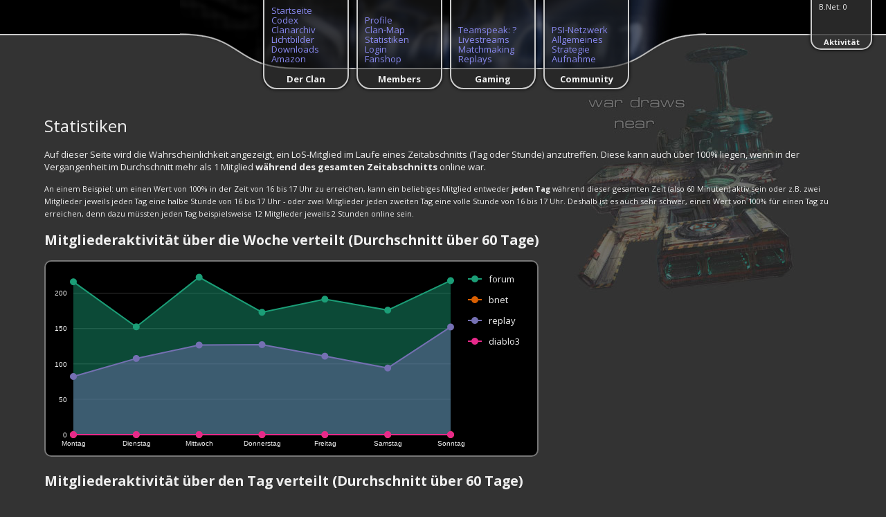

--- FILE ---
content_type: text/html; charset=UTF-8
request_url: https://lordsofshadow.de/statistics.php
body_size: 7824
content:
<!DOCTYPE html> 
<html lang="de"> 
    <head> 
		<title>Lords of Shadow</title> 
		<meta charset="utf-8" />
		<meta name="viewport" content="width=device-width, initial-scale=1.0" />
		<link rel="icon" href="/favicon.png?v=3" type="image/png" sizes="32x32"/>
		<link href="https://fonts.googleapis.com/css?family=Niconne|Open+Sans:400,400i,700" rel="stylesheet"/> 
	    <link rel="stylesheet" type="text/css" href="/css/layout.css" />
		<script type="text/javascript" src="/js/jquery-1.6.2.min.js"></script>
		<script type="text/javascript" src="/js/mainnavi.js"></script>
		<script>
		var streamers = [];
		streamers.push('javafrog');streamers.push('schookie2k');streamers.push('1c0rnholio');streamers.push('dursall');streamers.push('Jaywalker64');		
		</script>
    </head>
    <body>
		<header>
			<div class="mainNavigationBg"></div>
			<nav class="mainNavigationCenter">
			   <div class="navi block1">
					<h2>Der Clan</h2>
					<ul>
						<li><a href="/index.php">Startseite</a></li>
						<li><a href="/codex.php">Codex</a></li>
						<li><a href="/archive.php">Clanarchiv</a></li>
						<li><a href="/photos.php">Lichtbilder</a></li>
						<li><a href="/downloads.php">Downloads</a></li>
						<li><a target="_blank" href="https://amzn.to/379O48s">Amazon</a><img src="http://ir-de.amazon-adsystem.com/e/ir?t=lorofsha-21&l=ur2&o=3" width="1" height="1" border="0" alt="" style="border:none !important; margin:0px !important;" /></li>
					</ul>
				</div>			
				<div class="navi block2">
					<h2>Members</h2>
					<ul>
						<li><a href="/profile.php">Profile</a></li>
						<li><a href="/map.php">Clan-Map</a></li>
						<li><a href="/statistics.php">Statistiken</a></li>
						<li><a href="/login.php">Login</a></li>
						<li><a target="_blank" href="https://shop.spreadshirt.de/lordsofshadow/">Fanshop</a></li>
					</ul>
				</div>
				<div class="navi block3">
					<h2>Gaming</h2>
					<ul>
					<!--	<li><a href="http://starcraft2.ingame.de/sc2cl/?m=division&divisionId=235" style="font-style:italic">SC2CL</a></li>-->
						<li><a href="/teamspeak.php"><span id="ts3count">Teamspeak</span></a></li>
						<li><a href="/streams.php"><span id="livestreamcount">Livestreams</span></a></li>
						<li><a href="/league_ext.php?id=2">Matchmaking</a></li>
					<!--	<li><a href="/league_ext.php">Liga</a></li>-->
						<li><a href="/replay/index.php">Replays</a></li>
					</ul>
				</div>
				<div class="navi block4">
					<h2>Community</h2>
					<ul>
						<!--<li><a href="/irc.php">IRC</a></li>		-->			
						<li><a href="/messaging/index.php">PSI-Netzwerk</a></li>
											<li><a href="/forum/index.php?action=threadlist&id=1">Allgemeines</a></li>
											<li><a href="/forum/index.php?action=threadlist&id=3">Strategie</a></li>
											<li><a href="/forum/index.php?action=threadlist&id=4">Aufnahme</a></li>
										</ul>
				</div>
			</nav>
			<div class="navi" id="activityblock">
				<h2>Aktivität</h2>
				<ul>
					<li>B.Net: 0</li>
				</ul>
			</div>
		</header>
		
		
<div class="centered">

<h1 class="headline">Statistiken</h1>
<p>Auf dieser Seite wird die Wahrscheinlichkeit angezeigt, ein LoS-Mitglied im Laufe eines Zeitabschnitts (Tag oder Stunde) anzutreffen. Diese kann auch über 100% liegen, wenn in der Vergangenheit im Durchschnitt mehr als 1 Mitglied <strong>während des gesamten Zeitabschnitts</strong> online war.</p>
<p><small>An einem Beispiel: um einen Wert von 100% in der Zeit von 16 bis 17 Uhr zu erreichen, kann ein beliebiges Mitglied entweder <strong>jeden Tag</strong> während dieser gesamten Zeit (also 60 Minuten) aktiv sein oder z.B. zwei Mitglieder jeweils jeden Tag eine halbe Stunde von 16 bis 17 Uhr - oder zwei Mitglieder jeden zweiten Tag eine volle Stunde von 16 bis 17 Uhr.
Deshalb ist es auch sehr schwer, einen Wert von 100% für einen Tag zu erreichen, denn dazu müssten jeden Tag beispielsweise 12 Mitglieder jeweils 2 Stunden online sein.</small></p>

<script src="/js/d3js/d3.min.js"></script>
<script src="/js/statistics.js"></script>
<style>

svg {background:black;border: 2px solid #777777;border-radius: 10px;padding:5px}
svg .grid line {stroke:#333333;stroke-width:1}
svg .line {fill:none;stroke-width:2}
svg .line.c0 {stroke: #1b9e77}
svg .line.c1 {stroke: #d95f02}
svg .line.c2 {stroke: #7570b3}
svg .line.c3 {stroke: #e7298a}
svg .line.c4 {stroke: #66a61e}
svg .line.c5 {stroke: #e6ab02}
svg .line.c6 {stroke: #a6761d}
svg .line.c7 {stroke: #666666}
svg .graph circle,svg .legend circle {stroke:none;}
svg circle.c0 {fill: #1b9e77}
svg circle.c1 {fill: #d95f02}
svg circle.c2 {fill: #7570b3}
svg circle.c3 {fill: #e7298a}
svg circle.c4 {fill: #66a61e}
svg circle.c5 {fill: #e6ab02}
svg circle.c6 {fill: #a6761d}
svg circle.c7 {fill: #666666}
svg .area.c0 {fill: #1b9e7777}
svg .area.c1 {fill: #d95f0277}
svg .area.c2 {fill: #7570b377}
svg .area.c3 {fill: #e7298a77}
svg .area.c4 {fill: #66a61e77}
svg .area.c5 {fill: #e6ab0277}
svg .area.c6 {fill: #a6761d77}
svg .area.c7 {fill: #66666677}
svg text {stroke:none;fill:#EEEEEE}

</style>


<h2>Mitgliederaktivität über die Woche verteilt (Durchschnitt über 60 Tage)</h2>

    <div id="chart1"></div>
    <script type="text/javascript">

    var columns = ["forum","bnet","replay","diablo3"];
    var startDate = new Date('2018-02-12T00:00:00'); // Montag
    var endDate;
    var data = [];
    
    for (var i = 0; i < 7; i++)
      {
       var date = new Date(startDate);

       date.setDate(date.getDate()+i);       
       data[i] = {date: date};
    
       // initialize with zero values
       for (var k = 0; k < columns.length; k++)
         {
          data[i][columns[k]] = 0;
         }
      }
      
    endDate = new Date(data[data.length-1].date);    
    
    data[6].replay = 152.25;
data[6].forum = 217.82389;
data[0].replay = 82.25;
data[0].forum = 216.12834;
data[1].forum = 152.41361833333;
data[1].replay = 107.75;
data[2].replay = 126.75;
data[2].forum = 222.62305333333;
data[3].replay = 127.25;
data[3].forum = 173.04499666667;
data[4].forum = 191.578895;
data[4].replay = 111;
data[5].replay = 94.25;
data[5].forum = 176.07583166667;

 createGraph(d3.select("#chart1"),data,columns,startDate,endDate,d3.timeDay,1,d3.timeFormat("%A"),true)

</script><h2>Mitgliederaktivität über den Tag verteilt (Durchschnitt über 60 Tage)</h2>

    <div id="chart2"></div>
    <script type="text/javascript">

    var columns = ["forum","bnet"];
    var startDate = new Date('2018-02-12T00:00:00'); // Montag
    var endDate;
    var data = [];
    
    for (var i = 0; i < 24; i++)
      {
       var date = new Date(startDate);

       date.setHours(date.getHours()+i);       
       data[i] = {date: date};
    
       // initialize with zero values
       for (var k = 0; k < columns.length; k++)
         {
          data[i][columns[k]] = 0;
         }
      }
      
    endDate = new Date(data[data.length-1].date);    
    
    data[11].forum = 49.420831666667;
data[2].forum = 57.848051666667;
data[3].forum = 35.214723333333;
data[4].forum = 43.479448333333;
data[5].forum = 42.617221666667;
data[6].forum = 66.117778333333;
data[7].forum = 28.436388333333;
data[8].forum = 38.993893333333;
data[10].forum = 30.215003333333;
data[12].forum = 47.638058333333;
data[13].forum = 40.302498333333;
data[14].forum = 73.409445;
data[15].forum = 89.315833333333;
data[16].forum = 109.32750333333;
data[17].forum = 37.3725;
data[20].forum = 45.833888333333;
data[21].forum = 110.66666833333;
data[22].forum = 38.237776666667;
data[23].forum = 36.33556;
data[0].forum = 45.15944;
data[1].forum = 36.048056666667;
data[18].forum = 115.36138833333;
data[9].forum = 53.027501666667;
data[19].forum = 79.309166666667;

 createGraph(d3.select("#chart2"),data,columns,startDate,endDate,d3.timeHour,1,d3.timeFormat("%H"),true)

</script>
<h2>Mitgliederaktivität der letzten 60 Tage</h2>
<div id="chart3"></div>
<script type="text/javascript">

var startDate = new Date();
startDate.setDate(startDate.getDate()-60);
var columns = ["forum","bnet"];
var data = [];

for (var i = 0; i < 60; i++)
  {
   var date = new Date(startDate);
   date.setDate(date.getDate()+i);
   endDate = new Date(date);

   data[i] = {date: date, dateKey: (date.getMonth()+1)+"-"+date.getDate()};

   // initialize with zero values
   for (var k = 0; k < columns.length; k++)
     {
      data[i][columns[k]] = 0;
     }
  }

function setDataPoint(dataSet, date, key, value)
  {
   for (var i = 0; i < dataSet.length; i++)
     {
	  if (dataSet[i].dateKey == date) { dataSet[i][key] = value; return; }
	 }
  }

setDataPoint(data,'11-16','forum',30.363333333333);
setDataPoint(data,'11-17','forum',42.516113333333);
setDataPoint(data,'11-18','forum',54.141663333333);
setDataPoint(data,'11-19','forum',83.733886666667);
setDataPoint(data,'11-20','forum',3.485);
setDataPoint(data,'11-21','forum',122.25278);
setDataPoint(data,'11-23','forum',20.640556666667);
setDataPoint(data,'11-24','forum',48.84);
setDataPoint(data,'11-25','forum',43.26722);
setDataPoint(data,'11-26','forum',65.274443333333);
setDataPoint(data,'11-27','forum',28.172776666667);
setDataPoint(data,'11-28','forum',45.967226666667);
setDataPoint(data,'11-29','forum',47.185003333333);
setDataPoint(data,'11-30','forum',47.682776666667);
setDataPoint(data,'12-1','forum',128.63166333333);
setDataPoint(data,'12-3','forum',17.343886666667);
setDataPoint(data,'12-4','forum',47.257776666667);
setDataPoint(data,'12-5','forum',49.555003333333);
setDataPoint(data,'12-6','forum',107.04888666667);
setDataPoint(data,'12-8','forum',42.583336666667);
setDataPoint(data,'12-9','forum',55.815003333333);
setDataPoint(data,'12-10','forum',41.223336666667);
setDataPoint(data,'12-11','forum',116.89666666667);
setDataPoint(data,'12-13','forum',32.121666666667);
setDataPoint(data,'12-14','forum',173.10777666667);
setDataPoint(data,'12-17','forum',77.727223333333);
setDataPoint(data,'12-19','forum',54.259443333333);
setDataPoint(data,'12-20','forum',31.306113333333);
setDataPoint(data,'12-21','forum',48.555556666667);
setDataPoint(data,'12-22','forum',32.513896666667);
setDataPoint(data,'12-23','forum',46.423336666667);
setDataPoint(data,'12-24','forum',44.801666666667);
setDataPoint(data,'12-25','forum',64.83);
setDataPoint(data,'12-26','forum',40.57111);
setDataPoint(data,'12-27','forum',37.010556666667);
setDataPoint(data,'12-28','forum',62.18);
setDataPoint(data,'12-29','forum',36.245);
setDataPoint(data,'12-30','forum',37.796666666667);
setDataPoint(data,'12-31','forum',42.762773333333);
setDataPoint(data,'1-1','forum',33.821663333333);
setDataPoint(data,'1-2','forum',35.31667);
setDataPoint(data,'1-3','forum',39.80444);
setDataPoint(data,'1-4','forum',37.327776666667);
setDataPoint(data,'1-5','forum',59.83);
setDataPoint(data,'1-6','forum',27.65778);
setDataPoint(data,'1-7','forum',35.188336666667);
setDataPoint(data,'1-8','forum',34.598886666667);
setDataPoint(data,'1-9','forum',35.235556666667);
setDataPoint(data,'1-10','forum',57.674996666667);
setDataPoint(data,'1-11','forum',15.790003333333);
setDataPoint(data,'1-12','forum',41.09667);
setDataPoint(data,'1-13','forum',39.725566666667);
setDataPoint(data,'1-14','forum',37.190553333333);
setDataPoint(data,'1-15','forum',17.027223333333);

createGraph(d3.select("#chart3"),data,columns,startDate,endDate,d3.timeDay,9,d3.timeFormat("%e %b"),false);

</script>

<h2>Mitgliederaktivität seit Beginn</h2>
<div id="chart4"></div>
<script type="text/javascript">

var startDate = new Date("2003-08-24");
var columns = ["forum","bnet"];
var data = [];

for (var i = 0; i < 180; i++)
  {
   var date = new Date(startDate);
   date.setMonth(date.getMonth()+i);
   endDate = new Date(date);

   data[i] = {date: date, dateKey: (date.getMonth()+1)+"-"+date.getFullYear()};

   // initialize with zero values
   for (var k = 0; k < columns.length; k++)
     {
      data[i][columns[k]] = 0;
     }
  }

function setDataPoint(dataSet, date, key, value)
  {
   for (var i = 0; i < dataSet.length; i++)
     {
	  if (dataSet[i].dateKey == date) { dataSet[i][key] = value; return; }
	 }
  }

setDataPoint(data,'8-2003','forum',17.605341369863);
setDataPoint(data,'8-2003','bnet',13.13753369863);
setDataPoint(data,'9-2003','forum',26.162187123288);
setDataPoint(data,'9-2003','bnet',29.270639178082);
setDataPoint(data,'10-2003','forum',9.736438630137);
setDataPoint(data,'10-2003','bnet',18.92456739726);
setDataPoint(data,'11-2003','forum',7.2776257534247);
setDataPoint(data,'11-2003','bnet',11.662100273973);
setDataPoint(data,'12-2003','forum',9.2803635616438);
setDataPoint(data,'12-2003','bnet',11.083971506849);
setDataPoint(data,'1-2004','forum',17.278175890411);
setDataPoint(data,'1-2004','bnet',9.3401369863014);
setDataPoint(data,'2-2004','bnet',53.71337890411);
setDataPoint(data,'2-2004','forum',45.988854794521);
setDataPoint(data,'3-2004','forum',40.76145890411);
setDataPoint(data,'3-2004','bnet',46.040960821918);
setDataPoint(data,'5-2011','forum',107.2354290411);
setDataPoint(data,'4-2004','forum',51.413603287671);
setDataPoint(data,'4-2004','bnet',70.360547945205);
setDataPoint(data,'5-2004','bnet',58.619544383562);
setDataPoint(data,'5-2004','forum',42.847397808219);
setDataPoint(data,'6-2004','forum',40.533557260274);
setDataPoint(data,'6-2004','bnet',39.27936);
setDataPoint(data,'7-2004','forum',24.173605205479);
setDataPoint(data,'7-2004','bnet',16.006391232877);
setDataPoint(data,'8-2004','bnet',25.653971232877);
setDataPoint(data,'8-2004','forum',18.741140547945);
setDataPoint(data,'9-2004','forum',31.383010410959);
setDataPoint(data,'9-2004','bnet',24.248492876712);
setDataPoint(data,'10-2004','forum',18.543011780822);
setDataPoint(data,'10-2004','bnet',26.134428767123);
setDataPoint(data,'11-2004','bnet',15.152694246575);
setDataPoint(data,'11-2004','forum',19.05333369863);
setDataPoint(data,'12-2004','forum',12.455613424658);
setDataPoint(data,'12-2004','bnet',11.754611780822);
setDataPoint(data,'1-2005','forum',22.826436712329);
setDataPoint(data,'1-2005','bnet',15.41785369863);
setDataPoint(data,'2-2005','forum',38.423106575342);
setDataPoint(data,'2-2005','bnet',17.535068493151);
setDataPoint(data,'3-2005','forum',21.723423013699);
setDataPoint(data,'3-2005','bnet',6.6755257534247);
setDataPoint(data,'4-2005','forum',18.721414246575);
setDataPoint(data,'4-2005','bnet',2.7846575342466);
setDataPoint(data,'5-2005','forum',8.2417783561644);
setDataPoint(data,'5-2005','bnet',1.1470775342466);
setDataPoint(data,'6-2005','bnet',0.24657534246575);
setDataPoint(data,'6-2005','forum',5.94146);
setDataPoint(data,'7-2005','forum',11.899771780822);
setDataPoint(data,'7-2005','bnet',2.1780824657534);
setDataPoint(data,'8-2005','forum',9.2682180821918);
setDataPoint(data,'8-2005','bnet',1.5599084931507);
setDataPoint(data,'9-2005','forum',3.4344731506849);
setDataPoint(data,'9-2005','bnet',0.44940630136986);
setDataPoint(data,'10-2005','bnet',2.1420093150685);
setDataPoint(data,'10-2005','forum',5.5975342465753);
setDataPoint(data,'11-2005','forum',5.0005471232877);
setDataPoint(data,'11-2005','bnet',0.16438356164384);
setDataPoint(data,'12-2005','forum',7.4444736986301);
setDataPoint(data,'12-2005','bnet',0.20406383561644);
setDataPoint(data,'1-2006','forum',4.2194528767123);
setDataPoint(data,'2-2006','forum',3.2657071232877);
setDataPoint(data,'3-2006','forum',2.0177175342466);
setDataPoint(data,'4-2006','forum',1.5375345205479);
setDataPoint(data,'5-2006','forum',4.2254794520548);
setDataPoint(data,'6-2006','forum',1.6102287671233);
setDataPoint(data,'7-2006','forum',0.69634684931507);
setDataPoint(data,'8-2006','forum',1.0504106849315);
setDataPoint(data,'9-2006','forum',2.7366665753425);
setDataPoint(data,'10-2006','forum',2.9169402739726);
setDataPoint(data,'11-2006','forum',3.0503646575342);
setDataPoint(data,'12-2006','forum',3.53096);
setDataPoint(data,'1-2007','forum',12.321690136986);
setDataPoint(data,'2-2007','forum',11.433834246575);
setDataPoint(data,'3-2007','forum',10.76904);
setDataPoint(data,'4-2007','forum',8.1710504109589);
setDataPoint(data,'5-2007','forum',10.15031890411);
setDataPoint(data,'6-2007','forum',12.505113424658);
setDataPoint(data,'7-2007','forum',5.8421926027397);
setDataPoint(data,'8-2007','forum',4.9072147945205);
setDataPoint(data,'9-2007','forum',2.0388578082192);
setDataPoint(data,'10-2007','forum',2.9145657534247);
setDataPoint(data,'11-2007','forum',3.0216882191781);
setDataPoint(data,'12-2007','forum',1.908264109589);
setDataPoint(data,'1-2008','forum',2.1507298630137);
setDataPoint(data,'2-2008','forum',0.81018301369863);
setDataPoint(data,'3-2008','forum',2.0929684931507);
setDataPoint(data,'4-2008','forum',1.0326482191781);
setDataPoint(data,'5-2008','forum',1.5540180821918);
setDataPoint(data,'6-2008','forum',0.84301315068493);
setDataPoint(data,'7-2008','forum',4.793058630137);
setDataPoint(data,'8-2008','forum',4.5060728767123);
setDataPoint(data,'9-2008','forum',1.6572591780822);
setDataPoint(data,'10-2008','forum',3.4775791780822);
setDataPoint(data,'11-2008','forum',15.945934794521);
setDataPoint(data,'12-2008','forum',22.124609315068);
setDataPoint(data,'1-2009','forum',7.0756156164384);
setDataPoint(data,'2-2009','forum',1.7821917808219);
setDataPoint(data,'3-2009','forum',1.3991320547945);
setDataPoint(data,'4-2009','forum',3.6863463013699);
setDataPoint(data,'5-2009','forum',3.4863010958904);
setDataPoint(data,'6-2009','forum',5.3144284931507);
setDataPoint(data,'7-2009','forum',2.4351594520548);
setDataPoint(data,'8-2009','forum',2.6355249315068);
setDataPoint(data,'9-2009','forum',1.5811876712329);
setDataPoint(data,'10-2009','forum',1.2774879452055);
setDataPoint(data,'11-2009','forum',2.0317810958904);
setDataPoint(data,'12-2009','forum',3.0841550684932);
setDataPoint(data,'1-2010','forum',0.70566219178082);
setDataPoint(data,'2-2010','forum',2.864201369863);
setDataPoint(data,'3-2010','forum',5.4730134246575);
setDataPoint(data,'4-2010','forum',9.6237895890411);
setDataPoint(data,'5-2010','forum',25.90990739726);
setDataPoint(data,'6-2010','forum',11.825203561644);
setDataPoint(data,'7-2010','forum',15.639177260274);
setDataPoint(data,'8-2010','forum',13.914017534247);
setDataPoint(data,'9-2010','forum',11.110363561644);
setDataPoint(data,'10-2010','forum',6.2408652054795);
setDataPoint(data,'11-2010','forum',9.0442454794521);
setDataPoint(data,'12-2010','forum',33.747211506849);
setDataPoint(data,'1-2011','forum',45.474197260274);
setDataPoint(data,'2-2011','forum',39.816251780822);
setDataPoint(data,'2-2011','bnet',16.981049863014);
setDataPoint(data,'3-2011','forum',39.552230684932);
setDataPoint(data,'3-2011','bnet',20.588357260274);
setDataPoint(data,'4-2011','forum',88.060314794521);
setDataPoint(data,'4-2011','bnet',47.640092328767);
setDataPoint(data,'5-2011','bnet',54.245706849315);
setDataPoint(data,'6-2011','forum',137.69030630137);
setDataPoint(data,'6-2011','bnet',60.297854520548);
setDataPoint(data,'7-2011','forum',128.02222958904);
setDataPoint(data,'7-2011','bnet',54.706711780822);
setDataPoint(data,'8-2011','bnet',51.06520739726);
setDataPoint(data,'8-2011','forum',129.17053260274);
setDataPoint(data,'9-2011','forum',137.92465342466);
setDataPoint(data,'9-2011','bnet',47.139818082192);
setDataPoint(data,'10-2011','forum',143.19894684932);
setDataPoint(data,'10-2011','bnet',80.807625479452);
setDataPoint(data,'11-2011','forum',152.20113561644);
setDataPoint(data,'11-2011','bnet',93.741004931507);
setDataPoint(data,'12-2011','bnet',135.79004547945);
setDataPoint(data,'12-2011','forum',165.52774465753);
setDataPoint(data,'1-2012','forum',135.61144958904);
setDataPoint(data,'1-2012','bnet',70.865662739726);
setDataPoint(data,'2-2012','forum',123.40409260274);
setDataPoint(data,'2-2012','bnet',82.313197534247);
setDataPoint(data,'3-2012','bnet',107.04264876712);
setDataPoint(data,'3-2012','forum',142.40943369863);
setDataPoint(data,'4-2012','forum',163.00400520548);
setDataPoint(data,'4-2012','bnet',103.20337835616);
setDataPoint(data,'5-2012','forum',172.38354794521);
setDataPoint(data,'5-2012','bnet',34.948263835616);
setDataPoint(data,'6-2012','forum',109.90273506849);
setDataPoint(data,'6-2012','bnet',11.491141917808);
setDataPoint(data,'7-2012','forum',69.774929863014);
setDataPoint(data,'7-2012','bnet',6.6421457534247);
setDataPoint(data,'8-2012','forum',72.029310958904);
setDataPoint(data,'8-2012','bnet',4.6389953424658);
setDataPoint(data,'9-2012','forum',64.020636164384);
setDataPoint(data,'9-2012','bnet',7.8075342465753);
setDataPoint(data,'10-2012','forum',34.053971506849);
setDataPoint(data,'10-2012','bnet',12.247944657534);
setDataPoint(data,'11-2012','forum',41.466300547945);
setDataPoint(data,'11-2012','bnet',6.3528315068493);
setDataPoint(data,'12-2012','forum',44.273744109589);
setDataPoint(data,'12-2012','bnet',14.009588493151);
setDataPoint(data,'1-2013','forum',58.534929589041);
setDataPoint(data,'1-2013','bnet',25.771415890411);
setDataPoint(data,'2-2013','forum',34.778584109589);
setDataPoint(data,'2-2013','bnet',10.214200273973);
setDataPoint(data,'3-2013','forum',72.55292);
setDataPoint(data,'3-2013','bnet',49.535616438356);
setDataPoint(data,'4-2013','forum',57.413010684931);
setDataPoint(data,'4-2013','bnet',56.215023561644);
setDataPoint(data,'5-2013','forum',60.182961643836);
setDataPoint(data,'5-2013','bnet',71.180044931507);
setDataPoint(data,'6-2013','forum',76.873143835616);
setDataPoint(data,'6-2013','bnet',76.443790958904);
setDataPoint(data,'7-2013','forum',99.176793424658);
setDataPoint(data,'7-2013','bnet',78.036804657534);
setDataPoint(data,'8-2013','forum',112.00081506849);
setDataPoint(data,'8-2013','bnet',58.727352328767);
setDataPoint(data,'9-2013','forum',82.91032);
setDataPoint(data,'9-2013','bnet',23.709771780822);
setDataPoint(data,'10-2013','forum',82.413603835616);
setDataPoint(data,'10-2013','bnet',33.182648493151);
setDataPoint(data,'11-2013','forum',63.906160821918);
setDataPoint(data,'11-2013','bnet',34.773836164384);
setDataPoint(data,'12-2013','forum',46.6258);
setDataPoint(data,'12-2013','bnet',22.105478082192);
setDataPoint(data,'1-2014','forum',36.982235068493);
setDataPoint(data,'1-2014','bnet',18.948949863014);
setDataPoint(data,'2-2014','forum',53.531594520548);
setDataPoint(data,'2-2014','bnet',26.619953424658);
setDataPoint(data,'3-2014','forum',36.422968219178);
setDataPoint(data,'3-2014','bnet',17.281596438356);
setDataPoint(data,'4-2014','forum',50.138216986301);
setDataPoint(data,'4-2014','bnet',5.0994065753425);
setDataPoint(data,'5-2014','forum',41.672418630137);
setDataPoint(data,'5-2014','bnet',24.713150410959);
setDataPoint(data,'6-2014','forum',45.921777534247);
setDataPoint(data,'6-2014','bnet',18.777489041096);
setDataPoint(data,'7-2014','forum',31.700862191781);
setDataPoint(data,'7-2014','bnet',15.743060821918);
setDataPoint(data,'8-2014','forum',34.651048493151);
setDataPoint(data,'8-2014','bnet',11.424521643836);
setDataPoint(data,'9-2014','forum',78.518403287671);
setDataPoint(data,'9-2014','bnet',30.682192328767);
setDataPoint(data,'10-2014','forum',68.933604109589);
setDataPoint(data,'10-2014','bnet',17.242646849315);
setDataPoint(data,'11-2014','forum',40.921776712329);
setDataPoint(data,'11-2014','bnet',1.9700454794521);
setDataPoint(data,'12-2014','forum',41.463832328767);
setDataPoint(data,'12-2014','bnet',6.6611871232877);
setDataPoint(data,'1-2015','forum',33.699088219178);
setDataPoint(data,'1-2015','bnet',6.1325567123288);
setDataPoint(data,'2-2015','bnet',2.3617350684932);
setDataPoint(data,'2-2015','forum',25.013011780822);
setDataPoint(data,'3-2015','forum',36.867763287671);
setDataPoint(data,'3-2015','bnet',4.6330145205479);
setDataPoint(data,'4-2015','forum',30.981596986301);
setDataPoint(data,'4-2015','bnet',10.397260547945);
setDataPoint(data,'5-2015','forum',22.682143287671);
setDataPoint(data,'5-2015','bnet',8.758082739726);
setDataPoint(data,'6-2015','forum',32.570637534247);
setDataPoint(data,'6-2015','bnet',7.9491778082192);
setDataPoint(data,'7-2015','forum',18.31808109589);
setDataPoint(data,'7-2015','bnet',3.8606849315068);
setDataPoint(data,'8-2015','forum',26.05241890411);
setDataPoint(data,'8-2015','bnet',4.0995435616438);
setDataPoint(data,'9-2015','forum',17.369586027397);
setDataPoint(data,'9-2015','bnet',4.9260726027397);
setDataPoint(data,'10-2015','forum',26.095203835616);
setDataPoint(data,'10-2015','bnet',6.9748860273973);
setDataPoint(data,'11-2015','forum',54.718032876712);
setDataPoint(data,'11-2015','bnet',13.160684383562);
setDataPoint(data,'12-2015','forum',48.687577808219);
setDataPoint(data,'12-2015','bnet',14.511873424658);
setDataPoint(data,'1-2016','forum',21.629268493151);
setDataPoint(data,'1-2016','bnet',4.9084928767123);
setDataPoint(data,'2-2016','forum',19.133148493151);
setDataPoint(data,'2-2016','bnet',0.13821917808219);
setDataPoint(data,'3-2016','forum',20.339861643836);
setDataPoint(data,'3-2016','bnet',5.3048402739726);
setDataPoint(data,'4-2016','forum',69.880730410959);
setDataPoint(data,'4-2016','bnet',0.98360739726027);
setDataPoint(data,'5-2016','forum',86.764750684931);
setDataPoint(data,'6-2016','forum',87.510957808219);
setDataPoint(data,'7-2016','forum',91.015385479452);
setDataPoint(data,'8-2016','forum',97.026030958904);
setDataPoint(data,'8-2016','bnet',0.082191780821918);
setDataPoint(data,'9-2016','forum',118.64314986301);
setDataPoint(data,'9-2016','bnet',1.7380821917808);
setDataPoint(data,'10-2016','forum',125.24201315068);
setDataPoint(data,'10-2016','bnet',0.74054794520548);
setDataPoint(data,'11-2016','forum',118.92515945205);
setDataPoint(data,'11-2016','bnet',0.74506821917808);
setDataPoint(data,'12-2016','forum',120.09990712329);
setDataPoint(data,'12-2016','bnet',0.41707753424658);
setDataPoint(data,'1-2017','forum',132.48502465753);
setDataPoint(data,'1-2017','bnet',9.4952515068493);
setDataPoint(data,'2-2017','forum',115.44917808219);
setDataPoint(data,'2-2017','bnet',0.29050219178082);
setDataPoint(data,'3-2017','forum',125.67022821918);
setDataPoint(data,'4-2017','forum',128.47287452055);
setDataPoint(data,'5-2017','forum',120.3587660274);
setDataPoint(data,'5-2017','bnet',0.17077616438356);
setDataPoint(data,'6-2017','forum',124.51620465753);
setDataPoint(data,'7-2017','forum',109.23662246575);
setDataPoint(data,'7-2017','bnet',0.082191780821918);
setDataPoint(data,'8-2017','forum',117.75552547945);
setDataPoint(data,'8-2017','bnet',0.41534246575342);
setDataPoint(data,'9-2017','forum',117.29580082192);
setDataPoint(data,'9-2017','bnet',0.072967945205479);
setDataPoint(data,'10-2017','forum',121.34114219178);
setDataPoint(data,'10-2017','bnet',1.0305021917808);
setDataPoint(data,'11-2017','forum',102.18557287671);
setDataPoint(data,'11-2017','bnet',0.041095890410959);
setDataPoint(data,'12-2017','forum',128.20004328767);
setDataPoint(data,'1-2018','forum',127.4846139726);
setDataPoint(data,'1-2018','bnet',0.26949753424658);
setDataPoint(data,'2-2018','forum',108.34210054795);
setDataPoint(data,'3-2018','forum',136.31556958904);
setDataPoint(data,'3-2018','bnet',0.62547945205479);
setDataPoint(data,'2-2018','bnet',0.041095890410959);
setDataPoint(data,'4-2018','forum',134.48753506849);
setDataPoint(data,'4-2018','bnet',1.1399087671233);
setDataPoint(data,'5-2018','forum',121.6308230137);
setDataPoint(data,'5-2018','bnet',0.041095890410959);
setDataPoint(data,'6-2018','forum',109.86027589041);
setDataPoint(data,'7-2018','forum',122.72155068493);
setDataPoint(data,'7-2018','bnet',0.082191780821918);
setDataPoint(data,'8-2018','forum',122.31739808219);
setDataPoint(data,'8-2018','bnet',0.81337890410959);
setDataPoint(data,'9-2018','forum',102.64264410959);
setDataPoint(data,'10-2018','forum',129.08137205479);
setDataPoint(data,'11-2018','forum',116.05484219178);
setDataPoint(data,'11-2018','bnet',0.4758904109589);
setDataPoint(data,'12-2018','forum',102.74082712329);
setDataPoint(data,'12-2018','bnet',0.43767123287671);
setDataPoint(data,'1-2019','forum',115.09206109589);
setDataPoint(data,'1-2019','bnet',0.12328767123288);
setDataPoint(data,'2-2019','forum',111.01287671233);
setDataPoint(data,'2-2019','bnet',0.070182739726027);
setDataPoint(data,'3-2019','forum',125.22214821918);
setDataPoint(data,'3-2019','bnet',23.253150136986);
setDataPoint(data,'4-2019','forum',126.96310191781);
setDataPoint(data,'4-2019','bnet',0.20547945205479);
setDataPoint(data,'5-2019','forum',130.86840328767);
setDataPoint(data,'6-2019','forum',127.5623309589);
setDataPoint(data,'6-2019','bnet',0.5334704109589);
setDataPoint(data,'7-2019','forum',133.78497780822);
setDataPoint(data,'8-2019','forum',133.38136876712);
setDataPoint(data,'9-2019','forum',122.17164410959);
setDataPoint(data,'10-2019','forum',121.51758164384);
setDataPoint(data,'10-2019','bnet',0.30118739726027);
setDataPoint(data,'11-2019','forum',122.02474821918);
setDataPoint(data,'11-2019','bnet',1.3227852054795);
setDataPoint(data,'12-2019','forum',124.79958986301);
setDataPoint(data,'12-2019','bnet',0.041095890410959);
setDataPoint(data,'1-2020','forum',131.65858547945);
setDataPoint(data,'2-2020','forum',116.84611917808);
setDataPoint(data,'3-2020','forum',133.99652958904);
setDataPoint(data,'2-2020','bnet',0.041095890410959);
setDataPoint(data,'4-2020','forum',120.71269534247);
setDataPoint(data,'5-2020','forum',135.12461260274);
setDataPoint(data,'5-2020','bnet',0.19456630136986);
setDataPoint(data,'6-2020','forum',119.40835671233);
setDataPoint(data,'7-2020','forum',164.67068465753);
setDataPoint(data,'7-2020','bnet',0.082191780821918);
setDataPoint(data,'8-2020','forum',96.211369041096);
setDataPoint(data,'9-2020','forum',116.20872136986);
setDataPoint(data,'10-2020','forum',116.66383534247);
setDataPoint(data,'10-2020','bnet',0.1383104109589);
setDataPoint(data,'11-2020','forum',115.69251068493);
setDataPoint(data,'11-2020','bnet',0.62305917808219);
setDataPoint(data,'12-2020','forum',121.8486309589);
setDataPoint(data,'1-2021','forum',123.85502273973);
setDataPoint(data,'1-2021','bnet',1.1229224657534);
setDataPoint(data,'2-2021','forum',109.44392657534);
setDataPoint(data,'2-2021','bnet',0.20433808219178);
setDataPoint(data,'3-2021','forum',140.13433671233);
setDataPoint(data,'3-2021','bnet',0.15086767123288);
setDataPoint(data,'4-2021','forum',120.22168876712);
setDataPoint(data,'5-2021','forum',105.04922356164);
setDataPoint(data,'6-2021','forum',121.04799041096);
setDataPoint(data,'7-2021','forum',121.85557068493);
setDataPoint(data,'7-2021','bnet',0.13771698630137);
setDataPoint(data,'8-2021','forum',126.42059369863);
setDataPoint(data,'8-2021','bnet',0.11086767123288);
setDataPoint(data,'9-2021','forum',132.76433835616);
setDataPoint(data,'10-2021','forum',105.41461287671);
setDataPoint(data,'11-2021','forum',132.12726027397);
setDataPoint(data,'12-2021','forum',122.62739671233);
setDataPoint(data,'1-2022','forum',111.5195890411);
setDataPoint(data,'2-2022','forum',112.67945150685);
setDataPoint(data,'3-2022','forum',119.83091342466);
setDataPoint(data,'4-2022','forum',124.55748849315);
setDataPoint(data,'4-2022','bnet',0.041095890410959);
setDataPoint(data,'5-2022','forum',128.98032);
setDataPoint(data,'6-2022','forum',109.1435169863);
setDataPoint(data,'7-2022','forum',120.58086794521);
setDataPoint(data,'8-2022','forum',129.66771671233);
setDataPoint(data,'9-2022','forum',117.12863013699);
setDataPoint(data,'10-2022','forum',139.54972520548);
setDataPoint(data,'11-2022','forum',109.96319616438);
setDataPoint(data,'12-2022','forum',122.48643863014);
setDataPoint(data,'1-2023','forum',117.08931479452);
setDataPoint(data,'2-2023','forum',113.85835671233);
setDataPoint(data,'3-2023','forum',118.0970309589);
setDataPoint(data,'3-2023','bnet',0.28493150684932);
setDataPoint(data,'4-2023','forum',121.27223753425);
setDataPoint(data,'4-2023','bnet',0.47232876712329);
setDataPoint(data,'5-2023','forum',118.57388027397);
setDataPoint(data,'5-2023','bnet',0.041095890410959);
setDataPoint(data,'6-2023','forum',109.09525315068);
setDataPoint(data,'7-2023','forum',95.395663287671);
setDataPoint(data,'8-2023','forum',87.475981917808);
setDataPoint(data,'9-2023','forum',94.707897808219);
setDataPoint(data,'10-2023','forum',115.26817726027);
setDataPoint(data,'10-2023','bnet',0.082191780821918);
setDataPoint(data,'11-2023','forum',76.988264657534);
setDataPoint(data,'12-2023','forum',78.038580821918);
setDataPoint(data,'1-2024','forum',80.051100547945);
setDataPoint(data,'1-2024','bnet',0.28767123287671);
setDataPoint(data,'2-2024','forum',86.665568767123);
setDataPoint(data,'2-2024','bnet',5.8574430136986);
setDataPoint(data,'3-2024','forum',76.35607369863);
setDataPoint(data,'3-2024','bnet',10.925570410959);
setDataPoint(data,'4-2024','forum',76.138080273973);
setDataPoint(data,'4-2024','bnet',6.9894983561644);
setDataPoint(data,'5-2024','forum',104.81287808219);
setDataPoint(data,'5-2024','bnet',3.3192695890411);
setDataPoint(data,'6-2024','forum',88.458812054795);
setDataPoint(data,'6-2024','bnet',1.7868493150685);
setDataPoint(data,'7-2024','forum',77.167897260274);
setDataPoint(data,'7-2024','bnet',0.75050219178082);
setDataPoint(data,'8-2024','forum',88.963288219178);
setDataPoint(data,'9-2024','forum',96.475986027397);
setDataPoint(data,'10-2024','forum',103.21497808219);
setDataPoint(data,'11-2024','forum',105.24936191781);
setDataPoint(data,'12-2024','forum',94.730181917808);
setDataPoint(data,'1-2025','forum',68.043243287671);
setDataPoint(data,'2-2025','forum',54.187124383562);
setDataPoint(data,'3-2025','forum',107.80945178082);
setDataPoint(data,'4-2025','forum',104.6451630137);
setDataPoint(data,'5-2025','forum',116.85456575342);
setDataPoint(data,'6-2025','forum',111.87360630137);
setDataPoint(data,'7-2025','forum',111.29876684932);
setDataPoint(data,'8-2025','forum',119.84456438356);
setDataPoint(data,'9-2025','forum',106.43027616438);
setDataPoint(data,'10-2025','forum',127.37465780822);
setDataPoint(data,'11-2025','forum',113.19205561644);
setDataPoint(data,'12-2025','forum',120.70424767123);
setDataPoint(data,'1-2026','forum',44.98242109589);

createGraph(d3.select("#chart4"),data,columns,startDate,endDate,d3.timeYear,1,d3.timeFormat("%Y"),false);

</script>
<p><small>*Zwischen 01/2006 und 02/2011 konnten keine Battle.Net-Daten erfasst werden.</small></p>

</div>
</body>
</html>

--- FILE ---
content_type: text/html; charset=UTF-8
request_url: https://lordsofshadow.de/ts3status.php
body_size: -2
content:
<span class='error'><b>Error 111:</b> Connection refused</span>


--- FILE ---
content_type: text/css
request_url: https://lordsofshadow.de/css/layout.css
body_size: 7314
content:
html			{margin:0;padding:0;width:100%;height:100%;background-color:#333333}
body		{margin:0;padding:0;background:url(/bilder/background.php) no-repeat;background-position:95% 0px;background-attachment:fixed;font-family:'Open Sans',Verdana,Tahoma,Arial;color:#EEEEEE;font-size:13px;}
td.black        {color:#000000}
td.bg           {background-color:#999999}
td.fir          {background-color:#090909}
td.sec          {background-color:#111129}
td.head         {background-color:#333333}
.link,a         {text-decoration:none;color:#8888EE}
.link:hover,a:hover   {text-decoration:underline;color:#AAAAFF;cursor:pointer}
span.title      {font-weight:bold;}
.success        {color:#00CC00;font-weight:bold;}
.failure        {color:#FF0000;font-weight:bold;}
span.undef      {color:#999999;font-weight:bold;}
small.tiny      {font-size:x-small}
input,select    {font-size:10pt;}

.strike			{text-decoration:line-through;color:#777777}
.strong			{font-weight:bold}

img {border:0}
ol.rules {font-weight:bold;color:red}
ol.rules p {font-weight:normal;color:#FFFFFF;text-align:justify}

table.standard th {width:8em;margin:0;padding:0;text-align:left;padding-right:1em;padding-bottom:0.2em;vertical-align:top}
table.standard td {margin:0;padding:0;padding-bottom:0.2em;vertical-align:top}

header {position:relative;}
.mainNavigationBg {position:absolute;width: 100%;height:49px; background-color:black; border-bottom:2px solid #CCCCCC}
.mainNavigationCenter {width: 760px;height:125px; background: url('/bilder/topmiddle.png') no-repeat;position:relative;margin-left:auto;margin-right:auto}
header h2 {position:relative;top:123px;left:0px;font-size:1em;margin:0;text-align:center}
header ul {position:absolute;bottom:37px;list-style-type:none;margin:0;left:10px;padding:0}
header li {height:14px}
header .navi {height: 145px; width: 120px; vertical-align: bottom;position:absolute;top:-20px;border:2px solid #CCCCCC;border-radius:20px;background-image:none;background-color:rgba(30,30,30,0.5);box-shadow:0px 0px 5px #000000; z-index:5}
.block1 {left:120px}
.block2 {left:255px}
.block3 {left:390px}
.block4 {left:525px}
#activityblock {right:20px;top:-65px;font-size:11px;width:85px;border-radius:15px;height:133px;background-color:rgba(50,50,50,0.8)}
#activityblock h2,#msgblock h2 {font-size:11px;top:116px}
#activityblock ul,#msgblock ul {top:65px}
#msgblock {right:120px;top:-65px;font-size:11px;width:85px;border-radius:15px;height:133px;background-color:rgba(50,50,50,0.8)}

acronym.medium {color:#AAAAAA;border-color:#AAAAAA}
acronym.unsure {color:#777777;border-color:#777777}

#historyPage {padding:30px 55px 10px 40px;-moz-column-count:2;-moz-column-gap:30px;-webkit-column-count:2;-webkit-column-gap:30px;column-count:2;  column-gap:30px;}
#historyPage h2{color:#777733;font-size:2em}
#historyPage p {color:#777733;font-size:1.1em}
		
		
.mainContent {position:relative;margin-left:auto;margin-right:auto;width:800px;margin-top:40px;margin-bottom:20px}
.fineTuning {position:relative;margin-left:24px;}
.mainContent .topLeft {position:absolute;top:0;left:0;background:url('/replay/bilder/box_tl.png') no-repeat;width:123px;height:99px}
.mainContent .topRight {position:absolute;top:0;right:24px;background:url('/replay/bilder/box_tr.png') no-repeat;width:99px;height:99px}
.mainContent .bottomLeft {position:absolute;bottom:24px;left:0;background:url('/replay/bilder/box_bl.png') no-repeat;width:67px;height:99px}
.mainContent .bottomRight {position:absolute;bottom:0px;right:0;background:url('/replay/bilder/box_br.png') no-repeat;width:99px;height:77px}
.mainContent .content {position:relative;padding:20px 39px 50px 20px;border:0px solid white;min-height:320px}
.mainContent .center {position:absolute;background-color:black;top:20px;right:35px;bottom:36px;left:22px}
.mainContent .top {position:absolute;top:0;left:123px;right:99px;height:99px;background:url('/replay/bilder/box_tm.png') repeat-x;}
.mainContent .left {position:absolute;top:99px;left:0;bottom:123px;width:123px;background:url('/replay/bilder/box_ml.png') repeat-y;}
.mainContent .right1 {position:absolute;top:99px;right:24px;bottom:276px;width:98px;background:url('/replay/bilder/box_mr.png') repeat-y;}
.mainContent .right2 {position:absolute;right:0;bottom:147px;background:url('/replay/bilder/box_mr2.png') no-repeat;width:37px;height:129px}
.mainContent .right3 {position:absolute;right:0;bottom:77px;width:98px;height:70px;background:url('/replay/bilder/box_mr.png') repeat-y;}
.mainContent .bottom1 {position:absolute;bottom:24px;left:67px;width:50px;height:39px;background:url('/replay/bilder/box_bm.png') repeat-x;}
.mainContent .bottom2 {position:absolute;bottom:0;left:117px;background:url('/replay/bilder/box_bm2.png') no-repeat;width:149px;height:36px}
.mainContent .bottom3 {position:absolute;bottom:0px;left:266px;right:99px;height:39px;background:url('/replay/bilder/box_bm.png') repeat-x;}
.footer {height:15px}

.mainContent h1 {font-size:1.7em;border-bottom:2px solid #999999;margin-bottom:1.5em;font-family: Candara;}
.mainContent h2 {font-size:1.3em;border-bottom:1px solid #222222;font-family: Candara;}
.mainContent h3 {font-family: Candara;}
/*hr {border: 0px;border-bottom: 1px solid #222222}*/
hr {background: transparent url("[data-uri]") repeat-x 0 0;
  background-color: transparent;
  background-image: url("[data-uri]");
  background-repeat: repeat-x;
  background-attachment: scroll;
  background-clip: border-box;
  background-origin: padding-box;
  background-position-x: 0px;
  background-position-y: 0px;
  background-size: auto auto;
border: 0 none;
color: #ccc;
height: 4px;
padding: 0;
margin: 15px 0;}

.form th {width:9em;border:0px solid white;margin:0;padding:0;text-align:right;vertical-align:top;padding-right:1em;padding-bottom:0.2em}
.form td {border:0px solid red;margin:0;padding:0;vertical-align:top;padding-bottom:0.2em}
.form .short {width:8em}
.form .medium {width:15em}
.form .long {width:30em}
.form textarea.long {height:5em}
.form .team h3 {margin:0}
.form .team table {margin-top:1em;margin-bottom:2em}
.form .team .playerName {width:15em;text-align:right;padding-right:1em;vertical-align:middle}
.form .team .random {padding-left:1em;vertical-align:middle}
.submit {position:relative;left:80%;width:20%;margin-top:2em}
.errors {margin:1.5em;padding:0.5em;border:2px solid #FF5500}
.errors p, .errors li {color:#FF5500;font-weight:bold}

.introSpace {margin-top:30px}
#intro {vertical-align:top;margin:30px 0px 40px 0px;}
#intro h1 {font-weight: normal;font-size: 18pt;margin-top:40px}
#intro h2 {margin-top: -20px;font-weight: normal;}

ol.list.HP {margin:30px 230px 40px 0px;}
.list {margin:0;padding:0;list-style-type:none;margin-top:20px;}
.list li.item {position:relative;z-index:1;clear:both;padding:12px;border:2px solid #555555;border-radius:5px;vertical-align:top;margin-top:15px}
.list li.item:nth-child(odd) {background-color:#151515}
.list li.item:nth-child(even) {background-color:#252525}
.list li.item .details {overflow:hidden}
.list li.item p {margin-bottom:0px}
.list li.item h2 {font-weight:bold;border:0;margin-top:0;font-size:1em}
.time				{color:#999999}
.list li.item .icon {width:64px;height:64px;float:right;margin-left:10px;margin-top:10px;border:1px solid #999999;border-radius:4px;overflow:hidden;background-color:#000000;background-position:center center;background-repeat:no-repeat;background-image:url('/forum/pics/pixelbg.png');text-align:center;padding:8px}
.list li.item_highlighted {border-color:#997755;color:#DDBB99}


.replay li.item:hover {background-color:#332200;border-color:#886655}
.replay li.item {cursor:pointer}
.replay li.item .infoBar {cursor:default}


.dull {color:#888888}

h1.headline {font-weight: normal;font-size: 18pt;margin-top:40px}
.replay li .infoRating {background:#333333 url(../bilder/star.png) repeat-x;height:16px;}
.replay h2 {margin:0;font-size:12pt;height:22px;border-bottom:0}
.replay .date {font-size:x-small}
.replay .game {font-size:x-small}
.replay .rating {position:absolute;top:23px;right:5px;font-size:x-small}
.replay .map {width:64px;height:64px;float:left;border:1px solid #999999;border-radius:4px;margin-right:10px;overflow:hidden;background-color:#000000;background-position:center center;background-repeat:no-repeat;}
.replay .matchup {border-bottom:0px solid white;border-collapse:collapse}
.replay .uploaderInfo {font-size:x-small;margin-bottom:14px}
.replay .authorComment {font-weight:bold;}

acronym {border-bottom:1px dotted white;cursor:help}

.replay .matchup .vs {padding:5px;border:0px solid white;font-size:10pt}
.replay .matchup .player {position:relative;text-align:center;border:1px solid #999999;border-radius:4px;margin-right:2px;overflow:hidden;background-color:black;padding:3px;line-height:16px}
.replay .matchup .player img {vertical-align:top}
.replay .matchup .player p {position:absolute;left:0;right:0;bottom:0;background-color:black;margin:0;padding:2px 0 2px 0;font-size:x-small}

.details {clear:both}

.singleReplay .matchup .player {margin-bottom:5px;border:2px solid #999999;border-radius:4px;width:170px;height:32px;background-color:#222222;padding:2px;box-shadow:0px 0px 5px #000000;}
.singleReplay .matchup .winner {border-color:#88CC88}
.hidden {display:none}
.singleReplay .matchup .loser  {border-color:#DD7777}
.singleReplay .matchup .pic {width:16px;height:16px;padding:0;position:absolute;}
.singleReplay .matchup .playerInfo {padding:2px 5px 0 10px;margin-left:32px}
.singleReplay .matchup .padding {width:10px;}
.singleReplay .description {position:relative;margin:0 0 10px 140px;border:2px solid #777777;border-radius:3px;padding:5px 20px 5px 20px}
.singleReplay .description  p {margin:0}
.inlineRatingInfo {float:left;background:url(../bilder/star.png) repeat-x;height:16px;margin-right:5px;}
.singleReplay .download {cursor:pointer;background:#222222;position:absolute;right:12px;bottom:12px;width:200px;height:20px;text-align:center;font-weight:bold;border:2px solid #777777;border-radius:5px;padding:5px;box-shadow:0px 0px 5px #000000;}
.singleReplay .download:hover {background:#333333;}
.singleReplay .download:hover a {text-decoration:underline;color:#AAAAFF}
.bigMap	{float:left;border:2px solid #777777;width:128px;height:128px;border-radius:4px;background-image:url(http://www.hyperadapt.net/forum/pics/pixelbg.png);background-position: center center;
background-repeat: no-repeat}
.replayDetails th {width:9em;margin:0;padding:0;text-align:right;padding-right:1em;padding-bottom:0.2em}
.replayDetails td {margin:0;padding:0;padding-bottom:0.2em}
.playerInfo p {margin:0}
.noComments {color:#999999}
.comments h3 {margin-bottom:0px}
.comments li {margin-bottom:10px}
.comments p {margin:0px}

.dataScroller {text-align:right}
.dataScroller .currentPage {font-size:12pt;font-weight:bold}

.searchPanel {position:relative}
.searchPanel .bigPanel {position:absolute;top:20px;left:20px;visibility:hidden;z-index:50;background-color:#333333;border: 2px solid #999999;padding:10px;border-radius: 5px;box-shadow:1px 1px 5px #000000;}

.buttonPanel {text-align:right;margin-top:20px}

/* Forum */
.avatarPanel {border:2px solid #777777;width:102px;padding:11px 0 11px 0;margin-bottom:5px;border-radius:5px;text-align:center;background:url('/forum/pics/pixelbg.png');background-position:center; }


/* Context Menu */
#contextMenu {display:none;position:absolute}
.menuLevel {width:190px;border:2px solid #AAAAAA;background-color:#FFFFFF;position:relative;list-style-type:none;margin:0;padding:3px;border-radius:4px;z-index:10;box-shadow:1px 1px 5px #000000;cursor:default}
.menuLevel li.item {margin:0;padding:3px;color:black;line-height:16px;font-family:Verdana;font-size:8pt;position:relative}
.menuLevel li.item:hover {background-color:#316AC5;color:white;border-radius:2px;}
.menuLevel li.disabledItem {margin:0;padding:3px;color:#CCCCCC;line-height:16px;font-family:Verdana;font-size:8pt;position:relative}
.menuLevel li.disabledItem .icon {opacity:0.5;}
.menuLevel li.separator {border-top:1px solid gray;height:3px;padding:0;margin:3px 5px 0px 5px}
.menuLevel .arrow {position:absolute;top:3px;right:5px;font-family:Arial;font-size:x-small}
.menuLevel .label {margin-left:25px}
.menuLevel .icon {position:absolute;top:3px;left:3px;}
.menuLevel .menuLevel {display:none;position:absolute;left:185px;top:5px}




/* FORUM */
td.tablebg       {background-color:#666666;border:1px solid #CCCCCC}
td.header        {padding:5px;font-weight:bold;background-color:#444444}
td.subheader     {font-weight:bold;background-color:#101020}
td.point         {background-color:#292929;width:16px}
.rowone        {background-color:#151515}
.rowtwo        {background-color:#252525}
.headerone        {background-color:#444444}
.headertwo        {background-color:#555555}
td.smallcell     {font-size:8pt}
a                {color:#8888EE;text-decoration:none}
a:hover          {color:#AAAAFF;text-decoration:underline}
span.huge        {font-family:Verdana,Arial;font-weight:normal;font-size:18pt}
span.small       {font-size:8pt}
input            {font-family:Verdana,Arial;font-size:8pt}
.menu            {position:absolute;border:1px solid #999999;background-color:#FFFFFF;font-family:Tahoma,Verdana;cursor:default;display:none;padding:3px}
.menuitem        {font-size:8pt;padding-left:10px;padding-right:10px;padding-bottom:2px;line-height:18px;color:#000000}
.menuarrow       {font-size:8pt;float:right;padding-bottom:4px;line-height:13px}
.menushadow      {position:absolute;background:#555555;margin:2px}
/*hr               {background-color:#999999;color:#999999;border:#999999;height:1px;}*/


#activityStream {position:absolute;right:0;top:49px;border:2px solid #555555;background-color:#151515;border-radius: 5px;padding:7px;width:200px}
#activityStream h2 {margin:0}
#activityStream ol {list-style-type:none;margin:0;padding:0;font-size:11px}
#activityStream li {padding-left:22px;background-repeat:no-repeat;background-position:0 2px;}
#activityStream .bnet_played {background-image:url('/bilder/sc2.png')}
#activityStream .diablo3_played {background-image:url('/bilder/diablo3.png')}
#activityStream .overwatch_played {background-image:url('/bilder/overwatch.png')}
#activityStream .bnet_achievement {background-image:url('/bilder/sc2.png')}
#activityStream .post_add {background-image:url('/bilder/comments.png')}
#activityStream .thread_add {background-image:url('/bilder/comments.png')}
#activityStream .post_edit {background-image:url('/bilder/pencil.png')}
#activityStream .post_rate {background-image:url('/bilder/star.png')}
#activityStream .post_delete {background-image:url('/bilder/cross.png')}
#activityStream .thread_delete {background-image:url('/bilder/cross.png')}
#activityStream .replay_add {background-image:url('/bilder/film.png')}
#activityStream .replay_delete {background-image:url('/bilder/cross.png')}
#activityStream .replay_comment_add {background-image:url('/bilder/film.png')}
#activityStream .league_update {background-image:url('/bilder/date.png')}
#activityStream .league_join {background-image:url('/bilder/date_add.png')}
#activityStream .league_leave {background-image:url('/bilder/date_delete.png')}
#activityStream .profile_edit {background-image:url('/bilder/report.png')}
#activityStream .achievement_given {background-image:url('/bilder/award_star_gold_1.png')}
#activityStream .manaburn {background-image:url('/bilder/lightning.png')}
#activityStream .streamWin {color:#AAEEAA}
#activityStream .streamLoss {color:#EEAAAA}



.centered		{width:90%;margin-left:auto;margin-right:auto;position:relative}

.threadlistFrame	{width:90%;margin-left:auto;margin-right:auto;border:2px solid #666666;border-radius:3px;}
.centeredCell		{text-align:center}
.smallCell			{font-size:8pt}
.rightCell			{text-align:right}
.threadlistFrame th {padding:5px;font-weight:bold;background-color:#444444}
.threadlistFrame tr.subheader th {font-size:0.9em;font-weight:normal;}
.threadlistFrame td {padding:3px}

.postFrame		{position:relative;z-index:1;clear:both;width:93%;margin-left:auto;margin-right:5%}
.authorcell		{width:150px;vertical-align:top;position:relative;padding-right:12px;text-align:right}
.authorInfo		{margin-right:5px;margin-left:auto;width:100px;margin-top:10px}
.bar			{position:relative;border:2px solid #777777;border-radius:3px;width:102px;text-align:left}
.barLabel		{text-align:center;position:absolute;top:0;left:0;right:0;bottom:0;line-height:11px;text-shadow: 0px 0px 2px black;font-size:x-small;font-weight:bold}
.healthBar		{height:10px;margin:1px;background:#CC3333 url('/forum/pics/healthbar.png');}
.barDetails		{position:absolute;top:6px;left:90px;display:none;z-index:20;border:2px solid #555555;border-radius:5px;background-color:#252525;padding:5px;padding-top:10px}
.bar:hover .barDetails {display:block}
.barDetails table	{width:300px}
.barDetails td {text-align:right}
.barDetails td.percent {font-size:x-small}

/* global container & infotab layout */

.infoBar		{position:absolute;top:-10px;right:10px;height:25px;margin-bottom:-8px;}
.infoTab		{float:right;border:2px solid #555555;background-color:#333333;border-radius:4px;padding:2px;line-height:16px;margin-left:5px;font-size:8pt;box-shadow:1px 1px 5px #000000;}
.infoBar .interactive:hover, .sideBar .interactive:hover {background-color:#604726;border-color:#B09766}
.infoTab img		{vertical-align:top}
.headlineTab	{float:right;border:2px solid #555555;background-color:#333333;border-radius:4px;padding:4px;margin-left:5px;font-size:10pt;font-weight:bold}

.sideBar		{position:absolute;top:0px;right:-25px;height:25px;margin-bottom:-8px;}
.sideBar .infoTab		{float:none;margin-bottom:5px}

._blink			{background:url('/forum/pics/healthbar_blink.gif');}
.manaBar		{height:10px;margin:1px;background:#3366AA url('/forum/pics/manabar.png');}
.postContent	{padding:12px;border:2px solid #555555;border-radius:5px;vertical-align:top}
.postContent p  {margin-top:0}
.postContent:hover {background-color:#221100;border-color: #B09766}
.postFrame .infoBar		{top:-25px;right:3px}
.signatureBox	{position:relative;top:-13px;z-index:2;float:left;border:2px solid #555555;background-color:#111111;border-radius:4px;padding:4px;margin-left:220px;margin-right:7%;font-size:8pt;z-index:2}

.quote div, blockquote		{margin:5px 3px 0px 15px;padding:8px;background-color:#303030;border:2px solid #555555;border-width:0px 0px 0px 8px;font-size:x-small;border-radius:5px}

table.forumform	{width:100%;border:2px solid #555555;border-radius:4px;border-spacing:0px}
.formlabel		{padding:4px;vertical-align:top}
.formfield		{padding:4px;vertical-align:top}
.formfield #textbox		{width:90%;background-color:#000000;border:2px solid #AAAAAA;border-radius:5px;color:#FFFFFF;font-family:Consolas,Courier;padding:2px}
.formfield #textbox:hover		{border:2px solid #B09766;}
.formfield #textbox:focus		{border:2px solid #BB7700;}
.formfield .textbox		{width:50%;background-color:#000000;border:2px solid #AAAAAA;border-radius:5px;color:#FFFFFF;padding:2px}
.formfield .textbox:hover		{border:2px solid #B09766;}
.formfield .textbox:focus		{border:2px solid #BB7700;}
.formsubmitbutton {width:150px;height:25px}

.achievement	{position:relative;float:left;width:150px;height:190px;margin:5px;}
.achievement.locked	{filter: grayscale(100%) brightness(60%) contrast(100%);}
.achievement h1	{font-size:10pt;margin:0;text-align:center;background-color:#333333;padding:3px}
.achievement .time {font-size:10px;color:#999999;font-weight:normal}
/*.achievement img	{position:absolute;top:50%;margin-top:-24px;left:13px}*/
.achievement p	{margin:10px;font-size:9pt}
.clear {clear:both}

/* Metro flip animation */
.card {perspective: 600px;}	
.card .front {
       transform: rotateX(0deg) rotateY(0deg);
          transition: all 0.5s ease-in-out;
  -webkit-backface-visibility: hidden;
          backface-visibility: hidden;
          transform-style: preserve-3d;
}
.card:hover .front { transform: rotateX(0deg) rotateY(180deg);}
.card .back {
  position: absolute;
  top: 0px;
  z-index: -1;
       transform: rotateX(0deg) rotateY(-180deg);
          transition: all 0.5s ease-in-out;
  -webkit-backface-visibility: hidden;
          backface-visibility: hidden;
          transform-style: preserve-3d;
}
.card:hover .back {z-index: 1;transform: rotateX(0deg) rotateY(0deg);}

.card .front, .card .back {width:inherit; height:inherit; border:2px solid #494949;border-radius:5px;overflow:hidden}
.card.gold .front, .card.gold .back {border-color:#ffc156;box-shadow:0px 0px 10px #ffc156;}
.card .front h1 {position:absolute;bottom:0;left:0;right:0}
.card .back h1 {padding:5px}
.card .front {background-color:#000000}
.card .back {background-color:#222222}


/* Inline Frame */
#InlineFrame    {position:fixed;top:50%;left:50%;margin-top:-175px;margin-left:-250px;z-index:9;width:500px;height:350px;border:3px solid #666666;background-color:#353535;border-radius:20px;box-shadow:0px 0px 10px #000000;display:flex;align-items:center;justify-content:center;}
#InlineFrame .loading {font-size:2em;text-align: center;}
#InlineFrame .response {font-size:2em;text-align: center;}
#InlineFrame .responseError {font-size:2em;text-align: center;font-weight:bold;color:red}

/* Profile Tabs */
.tabHeader {display:block;margin:0;padding:0;margin-left:10px}
.tabHeader li {list-style: none;float: left;position: relative;margin:0;}
.tabHeader li  a {display:block;padding:5px;border:2px solid #777777;border-bottom:0;margin:0 2px;border-top-left-radius:5px;border-top-right-radius:5px;background-color:#151515;position:relative;top:2px;z-index:1}
.tabHeader li:hover a {background-color:#252525}
.tabHeader .activeTab {background-color:#000000;font-weight:bold;border-color:#CCCCCC;z-index:5;top:2px}
.tabContents {clear:both;border:2px solid #CCCCCC;padding:10px;border-radius:5px;z-index:2;position:relative;background-color:#000000}

/* quote field */
.quoteField {position:relative;margin:20px 10px;border:2px solid #777777;border-radius:3px;padding:5px 10px 5px 10px}
.quoteField  .begin {position:absolute;top:-26px;left:-7px;font-size:24pt}
.quoteField  .end {position:absolute;bottom:-18px;right:-6px;font-size:24pt}

.userPhoto {float:left;border: 2px solid #777777;padding:5px;border-radius:5px;margin-right:20px}
.profileTextbox {width:100%;height:50px;background-color:#252525;color:#CCCCCC}


/* messaging feature */
.successMsg {position:absolute;top:45%;left:0;right:0;width:300px;margin-left:auto;margin-right:auto;padding:10px;background-color:#354535;border:2px solid #668666;border-radius:20px;z-index:100;box-shadow:0px 0px 10px #000000;}
.successMsg h3 {margin-top:0}
.successMsg p {margin-bottom:0}
.hidden {display:none}

#lightbox {position:fixed;top:0;left:0;right:0;bottom:0;background-color:rgba(0,0,0,0.8);z-index:9999;display:none}
#lightboxContent {position:absolute;top:50%;transform:translate(-50%,-50%);z-index:10000;left:50%;}
.glowFlow {border-color:#999999 !important;box-shadow:0px 0px 10px #999999;animation: glowIt 2s infinite;}
@keyframes glowIt {
        0% { 
            box-shadow: 0px 0px 10px #999999; 
        }
        50% { 
            box-shadow: 0px 0px 20px #BBBBBB; 
            }
        100% { 
            box-shadow: 0px 0px 10px #999999; 
        }
    }
	

/** Ladeanimation */
.hpActive {position:relative;text-align:center;}

.sk-folding-cube {
  margin: 20px auto;
  width: 40px;
  height: 40px;
  position: relative;
  -webkit-transform: rotateZ(45deg);
          transform: rotateZ(45deg);
}

.sk-folding-cube .sk-cube {
  float: left;
  width: 50%;
  height: 50%;
  position: relative;
  -webkit-transform: scale(1.1);
      -ms-transform: scale(1.1);
          transform: scale(1.1); 
}
.sk-folding-cube .sk-cube:before {
  content: '';
  position: absolute;
  top: 0;
  left: 0;
  width: 100%;
  height: 100%;
  background-color: #666666;
  -webkit-animation: sk-foldCubeAngle 2.4s infinite linear both;
          animation: sk-foldCubeAngle 2.4s infinite linear both;
  -webkit-transform-origin: 100% 100%;
      -ms-transform-origin: 100% 100%;
          transform-origin: 100% 100%;
}
.sk-folding-cube .sk-cube2 {
  -webkit-transform: scale(1.1) rotateZ(90deg);
          transform: scale(1.1) rotateZ(90deg);
}
.sk-folding-cube .sk-cube3 {
  -webkit-transform: scale(1.1) rotateZ(180deg);
          transform: scale(1.1) rotateZ(180deg);
}
.sk-folding-cube .sk-cube4 {
  -webkit-transform: scale(1.1) rotateZ(270deg);
          transform: scale(1.1) rotateZ(270deg);
}
.sk-folding-cube .sk-cube2:before {
  -webkit-animation-delay: 0.3s;
          animation-delay: 0.3s;
}
.sk-folding-cube .sk-cube3:before {
  -webkit-animation-delay: 0.6s;
          animation-delay: 0.6s; 
}
.sk-folding-cube .sk-cube4:before {
  -webkit-animation-delay: 0.9s;
          animation-delay: 0.9s;
}
@-webkit-keyframes sk-foldCubeAngle {
  0%, 10% {
    -webkit-transform: perspective(140px) rotateX(-180deg);
            transform: perspective(140px) rotateX(-180deg);
    opacity: 0; 
  } 25%, 75% {
    -webkit-transform: perspective(140px) rotateX(0deg);
            transform: perspective(140px) rotateX(0deg);
    opacity: 1; 
  } 90%, 100% {
    -webkit-transform: perspective(140px) rotateY(180deg);
            transform: perspective(140px) rotateY(180deg);
    opacity: 0; 
  } 
}

@keyframes sk-foldCubeAngle {
  0%, 10% {
    -webkit-transform: perspective(140px) rotateX(-180deg);
            transform: perspective(140px) rotateX(-180deg);
    opacity: 0; 
  } 25%, 75% {
    -webkit-transform: perspective(140px) rotateX(0deg);
            transform: perspective(140px) rotateX(0deg);
    opacity: 1; 
  } 90%, 100% {
    -webkit-transform: perspective(140px) rotateY(180deg);
            transform: perspective(140px) rotateY(180deg);
    opacity: 0; 
  }
}
/* Ende Ladeanimation */

@media all and (max-width: 480px)
{
.mainNavigationCenter {background:none;width:auto;height:auto}
header {padding:5px;border-bottom:2px solid #CCCCCC;background-color:#000000}
.mainNavigationBg {display:none}
header .navi {position:relative;left:0;top:0;border:0px;background:none;width:25%;height:auto;float:left;}
header h2 {top:0}
header ul {position:relative;bottom:auto;margin:0;left:0px;font-size:12px;padding:0;text-align:center}
header .navi {box-shadow:none}

#activityblock,#msgblock {clear:both;position:relative;left:0;top:10px;background:none;float:none;height:20px;width:100%;text-align:center}
#activityblock h2,#msgblock h2 {top:0;display:inline;font-size:12px}
#activityblock ul,#msgblock ul {position:relative;bottom:auto;display:inline}
#activityblock li,#msgblock li {display:inline;}
#activityblock acronym {border:0;font-weight:normal}

.centered {width:auto;margin-left:5px;margin-right:5px;margin-top:0px}
#intro {margin:15px 0 20px 0}
ol.list.HP {margin:0px;}

.list li.item {padding:0px}
.list li.item .details {margin:5px}
.infoBar {position:relative;margin-bottom:0;top:0;right:0;height:auto;margin-top:5px;padding:5px;border-top:1px solid #555555;background-color:#000000}
.infoTab {float:none;border:none;background:none;margin:0;padding:0}


.threadlistFrame {width:auto;margin-left:5px;margin-right:5px}
.threadlistFrame td:nth-child(6n+1), .threadlistFrame td:nth-child(6n+3), .threadlistFrame td:nth-child(6n+4), .threadlistFrame td:nth-child(6n+5) {display:none}
.threadlistFrame th:nth-child(6n+1), .threadlistFrame th:nth-child(6n+3), .threadlistFrame th:nth-child(6n+4), .threadlistFrame th:nth-child(6n+5) {display:none}
.threadlistFrame th:nth-child(6n+2), .threadlistFrame td:nth-child(6n+2) {width:60%}

.introSpace {margin-top:15px}

.postFrame {width:auto;margin-left:5px;margin-right:5px}
.postFrame .authorcell {width:auto}
.signatureBox {display:none;margin-left:150px;margin-right:15px}
.postFrame .postContent {padding:5px}
.postFrame .quote {padding-left:5px}
.postFrame .postInfo {position:relative;top:0px;right:0;height:auto;margin-bottom:0}
.postFrame .postInfoTab {border:none;background:none;padding:none;padding:0}

#activityStream {position:relative;top:0px;margin:0px;border:2px solid #555555;background-color:#151515;border-radius: 5px;padding:7px;right:0;width:auto}
}

--- FILE ---
content_type: application/javascript
request_url: https://lordsofshadow.de/js/statistics.js
body_size: 1094
content:
d3.timeFormatDefaultLocale({
    "dateTime": "%A, der %e. %B %Y, %X",
    "date": "%d.%m.%Y",
    "time": "%H:%M:%S",
    "periods": ["AM", "PM"],
    "days": ["Sonntag", "Montag", "Dienstag", "Mittwoch", "Donnerstag", "Freitag", "Samstag"],
    "shortDays": ["So", "Mo", "Di", "Mi", "Do", "Fr", "Sa"],
    "months": ["Januar", "Februar", "März", "April", "Mai", "Juni", "Juli", "August", "September", "Oktober", "November", "Dezember"],
    "shortMonths": ["Jan", "Feb", "Mrz", "Apr", "Mai", "Jun", "Jul", "Aug", "Sep", "Okt", "Nov", "Dez"]
  });

function createGraph(container, data, columns, startDate, endDate, tickUnit, tickSize, tickFormat, showPoints)
  {
   const yTicks = 5;
   var maxval = 0;
   
   for (var i = 0; i < data.length; i++)
     {
      maxval = Math.max(maxval, data[i].forum, data[i].bnet);
     }
   
   // add some padding (up to the next full 10)
   maxval = (1 + Math.floor(maxval / 10)) * 10;   
   
   var w = 700,
       h = 270,
       p = {top:10,left:35,bottom:25,right:120},
       x = d3.scaleTime().domain([startDate, endDate]).range([0, w-p.left-p.right]),
       y = d3.scaleLinear().domain([0, maxval]).range([h-p.top-p.bottom, 0]);
      
   xAxis = d3.axisBottom().scale(x).ticks(tickUnit,tickSize).tickFormat(tickFormat);
   yAxis = d3.axisLeft().scale(y).ticks(yTicks);
   
   var vis = container
    .data([data])
    .append("svg:svg")
    .attr("width", w )
    .attr("height", h )
    .append("svg:g")
    .attr('transform', 'translate('+p.left+',' + p.top + ')');
   
   vis.append('g').classed('x axis', true);
   vis.append('g').classed('y axis', true);
   var grid = vis.append('g').classed('grid', true);
   
   vis.select('.x.axis').attr('transform', 'translate(0,' + (h-p.top-p.bottom) + ')').call(xAxis);
   vis.select('.y.axis').call(yAxis);
   
   // Draw y grid lines
   var ygrid = grid.selectAll("line.y")
    .data(y.ticks(5))
    .enter().append("svg:line")
    .attr("class", "y")
    .attr("y1", y)
    .attr("y2", y)
    .attr("x1", 0)
    .attr("x2", w-p.left-p.right);
   
   // plot graph series
   for (var i = 0; i < columns.length; i++)
     {
      var series = vis.append('g').classed('graph '+columns[i], true);
      var area = d3.area()
      .x(function(d) { return x(d.date); })
      .y1(function(d) { return y(d[columns[i]]); })
      .y0(y(0));
   
      series.append('path').attr("d",area).attr("class","area c"+i);

      series.append("svg:path")
      .attr("class", "line c"+i)
      .attr("d", d3.line()
      .x(function(d) { return x(d.date); })
      .y(function(d) { return y(d[columns[i]]); }));
   
      if (showPoints) series.selectAll("circle.line")
      .data(data)
      .enter().append("svg:circle")
      .attr("class", "c"+i)
      .attr("cx", function(d) { return x(d.date); })
      .attr("cy", function(d) { return y(d[columns[i]]); })
      .attr("r", 5);
     }
   
   // -----------------------------
   // Add Title then Legend
   // -----------------------------
   
   var legend = vis.append('g').classed('legend', true);
   legend.attr("transform", "translate("+(w - p.right)+", 10)");
   
   for (var i = 0; i < columns.length; i++)
     {   
       legend.append("svg:circle")
       .attr("cx", 0)
       .attr("cy", 30*i)
       .attr("class", "c"+i)
      .attr("r", 5);
   
       legend.append("svg:line")
       .attr("x1", -10)
       .attr("x2", 10)
       .attr("y1", 30*i)
       .attr("y2", 30*i)
       .attr("class", "line c"+i);
   
       legend.append("svg:text")
       .attr("x", 20)
       .attr("y", 5+30*i)
       .text(columns[i]);
     }
  }

--- FILE ---
content_type: application/javascript
request_url: https://lordsofshadow.de/js/mainnavi.js
body_size: 472
content:
$(document).ready(function() {
    loadStreamStatus();
    loadTsStatus();
});

var loadingGif = "<img src='/bilder/ajax-loader_grey.gif' height='12px'/>";

function loadStreamStatus()
  {
    var displayContainer = $("#livestreamcount");  
    var liveStreamers = [];
    var todo = streamers.length;
  
    if (displayContainer)
     {
       displayContainer.html("Livestreams "+loadingGif);		   		   
             
        while (streamers.length > 0)
          {
            var streamer = streamers.pop();
            
            $.ajax({
            url: "/streamstatus.php?id="+streamer,
            context: streamer,
            success: function(data)
              {
                todo--;
                if (data != 0) liveStreamers.push(this);
                
                drawResult(liveStreamers,todo);				 
              },
            error: function()
              {
                todo--;
                drawResult(liveStreamers,todo);
              }
            });
         }
     }
  }

function drawResult(liveStreamers,todo)
    {
    var displayContainer = $("#livestreamcount");
    var info = "Livestreams";
    
    if (liveStreamers.length > 0) info = "<strong>Livestreams: "+liveStreamers.length+"</strong>";
    
    if (todo > 0) info += " "+loadingGif;
    
    displayContainer.html(info);
    }
        
function loadTsStatus()
  {
    var displayContainer = $("#ts3count");
    
    if (displayContainer)
      {
        displayContainer.html("Teamspeak "+loadingGif);
                  
       $.getJSON("/ts3status.php",function(data)
         {
          if (data.length == 0) displayContainer.html("Teamspeak");
          else displayContainer.html("<strong title=\"Online: "+data.join(", ")+"\">Teamspeak: "+data.length+"</strong>");
         }).error(function(jqxhr, status, error) { displayContainer.html("Teamspeak: ?"); });
      }
  }